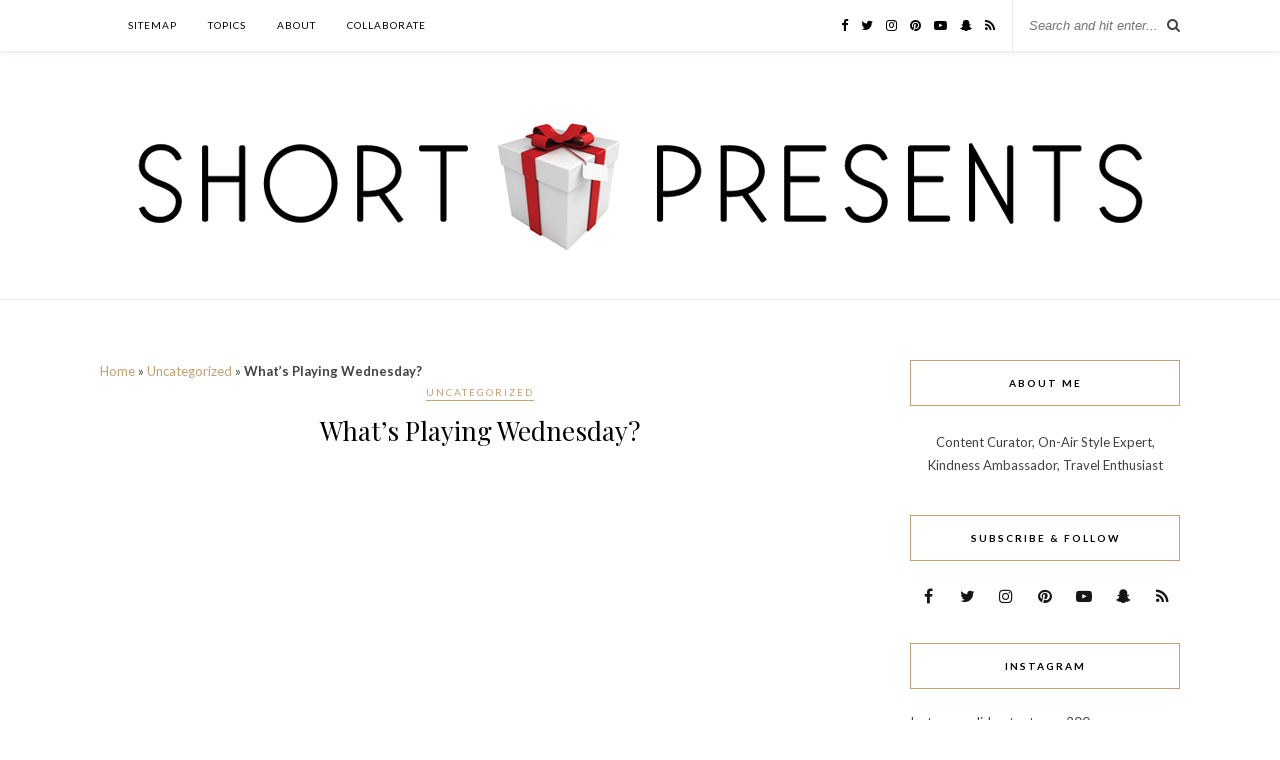

--- FILE ---
content_type: text/html; charset=UTF-8
request_url: https://shortpresents.com/2012/12/whats-playing-wednesday-22.html/
body_size: 12634
content:
<!DOCTYPE html>
<html dir="ltr" lang="en" prefix="og: https://ogp.me/ns#">
<head>

	<meta charset="UTF-8">
	<meta http-equiv="X-UA-Compatible" content="IE=edge">
	<meta name="viewport" content="width=device-width, initial-scale=1">

	

	<link rel="profile" href="https://gmpg.org/xfn/11" />
	
		
	<link rel="alternate" type="application/rss+xml" title="SHORT PRESENTS RSS Feed" href="https://shortpresents.com/feed/" />
	<link rel="alternate" type="application/atom+xml" title="SHORT PRESENTS Atom Feed" href="https://shortpresents.com/feed/atom/" />
	<link rel="pingback" href="https://shortpresents.com/xmlrpc.php" />
	
	
		<!-- All in One SEO 4.7.8 - aioseo.com -->
		
	<meta name="description" content="This is everything I love about Winter and Christmas! Here&#039;s a great good feeling song by a local musician Joshua Smith to help you get into the holiday spirit! Happy Holidays Blog Readers! Sincerely, Short Presents" />
	<meta name="robots" content="max-image-preview:large" />
	<meta name="author" content="shortpresents"/>
	<link rel="canonical" href="https://shortpresents.com/2012/12/whats-playing-wednesday-22.html/" />
	<meta name="generator" content="All in One SEO (AIOSEO) 4.7.8" />
		<meta property="og:locale" content="en_US" />
		<meta property="og:site_name" content="SHORT PRESENTS -" />
		<meta property="og:type" content="article" />
		<meta property="og:title" content="What’s Playing Wednesday? - SHORT PRESENTS" />
		<meta property="og:description" content="This is everything I love about Winter and Christmas! Here&#039;s a great good feeling song by a local musician Joshua Smith to help you get into the holiday spirit! Happy Holidays Blog Readers! Sincerely, Short Presents" />
		<meta property="og:url" content="https://shortpresents.com/2012/12/whats-playing-wednesday-22.html/" />
		<meta property="article:published_time" content="2012-12-12T10:00:00+00:00" />
		<meta property="article:modified_time" content="2012-12-12T10:00:00+00:00" />
		<meta name="twitter:card" content="summary_large_image" />
		<meta name="twitter:title" content="What’s Playing Wednesday? - SHORT PRESENTS" />
		<meta name="twitter:description" content="This is everything I love about Winter and Christmas! Here&#039;s a great good feeling song by a local musician Joshua Smith to help you get into the holiday spirit! Happy Holidays Blog Readers! Sincerely, Short Presents" />
		<script type="application/ld+json" class="aioseo-schema">
			{"@context":"https:\/\/schema.org","@graph":[{"@type":"BlogPosting","@id":"https:\/\/shortpresents.com\/2012\/12\/whats-playing-wednesday-22.html\/#blogposting","name":"What\u2019s Playing Wednesday? - SHORT PRESENTS","headline":"What&#8217;s Playing Wednesday?","author":{"@id":"https:\/\/shortpresents.com\/author\/admin\/#author"},"publisher":{"@id":"https:\/\/shortpresents.com\/#organization"},"datePublished":"2012-12-12T10:00:00+00:00","dateModified":"2012-12-12T10:00:00+00:00","inLanguage":"en","mainEntityOfPage":{"@id":"https:\/\/shortpresents.com\/2012\/12\/whats-playing-wednesday-22.html\/#webpage"},"isPartOf":{"@id":"https:\/\/shortpresents.com\/2012\/12\/whats-playing-wednesday-22.html\/#webpage"},"articleSection":"Uncategorized, Buzz"},{"@type":"BreadcrumbList","@id":"https:\/\/shortpresents.com\/2012\/12\/whats-playing-wednesday-22.html\/#breadcrumblist","itemListElement":[{"@type":"ListItem","@id":"https:\/\/shortpresents.com\/#listItem","position":1,"name":"Home","item":"https:\/\/shortpresents.com\/","nextItem":{"@type":"ListItem","@id":"https:\/\/shortpresents.com\/2012\/#listItem","name":"2012"}},{"@type":"ListItem","@id":"https:\/\/shortpresents.com\/2012\/#listItem","position":2,"name":"2012","item":"https:\/\/shortpresents.com\/2012\/","nextItem":{"@type":"ListItem","@id":"https:\/\/shortpresents.com\/2012\/12\/#listItem","name":"December"},"previousItem":{"@type":"ListItem","@id":"https:\/\/shortpresents.com\/#listItem","name":"Home"}},{"@type":"ListItem","@id":"https:\/\/shortpresents.com\/2012\/12\/#listItem","position":3,"name":"December","previousItem":{"@type":"ListItem","@id":"https:\/\/shortpresents.com\/2012\/#listItem","name":"2012"}}]},{"@type":"Organization","@id":"https:\/\/shortpresents.com\/#organization","name":"SHORT PRESENTS","url":"https:\/\/shortpresents.com\/"},{"@type":"Person","@id":"https:\/\/shortpresents.com\/author\/admin\/#author","url":"https:\/\/shortpresents.com\/author\/admin\/","name":"shortpresents","image":{"@type":"ImageObject","@id":"https:\/\/shortpresents.com\/2012\/12\/whats-playing-wednesday-22.html\/#authorImage","url":"https:\/\/secure.gravatar.com\/avatar\/57c7b533844350f04604c18d956a806c?s=96&d=mm&r=g","width":96,"height":96,"caption":"shortpresents"}},{"@type":"WebPage","@id":"https:\/\/shortpresents.com\/2012\/12\/whats-playing-wednesday-22.html\/#webpage","url":"https:\/\/shortpresents.com\/2012\/12\/whats-playing-wednesday-22.html\/","name":"What\u2019s Playing Wednesday? - SHORT PRESENTS","description":"This is everything I love about Winter and Christmas! Here's a great good feeling song by a local musician Joshua Smith to help you get into the holiday spirit! Happy Holidays Blog Readers! Sincerely, Short Presents","inLanguage":"en","isPartOf":{"@id":"https:\/\/shortpresents.com\/#website"},"breadcrumb":{"@id":"https:\/\/shortpresents.com\/2012\/12\/whats-playing-wednesday-22.html\/#breadcrumblist"},"author":{"@id":"https:\/\/shortpresents.com\/author\/admin\/#author"},"creator":{"@id":"https:\/\/shortpresents.com\/author\/admin\/#author"},"datePublished":"2012-12-12T10:00:00+00:00","dateModified":"2012-12-12T10:00:00+00:00"},{"@type":"WebSite","@id":"https:\/\/shortpresents.com\/#website","url":"https:\/\/shortpresents.com\/","name":"SHORT PRESENTS","inLanguage":"en","publisher":{"@id":"https:\/\/shortpresents.com\/#organization"}}]}
		</script>
		<!-- All in One SEO -->


	<!-- This site is optimized with the Yoast SEO plugin v21.4 - https://yoast.com/wordpress/plugins/seo/ -->
	
	<link rel="canonical" href="https://shortpresents.com/2012/12/whats-playing-wednesday-22.html/" />
	<meta property="og:locale" content="en_US" />
	<meta property="og:type" content="article" />
	<meta property="og:title" content="What&#039;s Playing Wednesday? | SHORT PRESENTS" />
	<meta property="og:description" content="This is everything I love about Winter and Christmas! Here&#8217;s a great good feeling song by a local musician Joshua Smith to help you get into the holiday spirit! Happy Holidays Blog Readers! Sincerely, Short Presents" />
	<meta property="og:url" content="https://shortpresents.com/2012/12/whats-playing-wednesday-22.html/" />
	<meta property="og:site_name" content="SHORT PRESENTS" />
	<meta property="article:publisher" content="https://www.facebook.com/shortpresents" />
	<meta property="article:published_time" content="2012-12-12T10:00:00+00:00" />
	<meta property="og:image" content="https://shortpresents.com/wp-content/uploads/2016/08/banner2.png" />
	<meta property="og:image:width" content="1024" />
	<meta property="og:image:height" content="136" />
	<meta property="og:image:type" content="image/png" />
	<meta name="author" content="shortpresents" />
	<meta name="twitter:card" content="summary_large_image" />
	<meta name="twitter:creator" content="@shortpresents" />
	<meta name="twitter:site" content="@shortpresents" />
	<meta name="twitter:label1" content="Written by" />
	<meta name="twitter:data1" content="shortpresents" />
	<script type="application/ld+json" class="yoast-schema-graph">{"@context":"https://schema.org","@graph":[{"@type":"Article","@id":"https://shortpresents.com/2012/12/whats-playing-wednesday-22.html/#article","isPartOf":{"@id":"https://shortpresents.com/2012/12/whats-playing-wednesday-22.html/"},"author":{"name":"shortpresents","@id":"https://shortpresents.com/#/schema/person/de87a4dadfca64d804df0fcfd42472c9"},"headline":"What&#8217;s Playing Wednesday?","datePublished":"2012-12-12T10:00:00+00:00","dateModified":"2012-12-12T10:00:00+00:00","mainEntityOfPage":{"@id":"https://shortpresents.com/2012/12/whats-playing-wednesday-22.html/"},"wordCount":39,"commentCount":0,"publisher":{"@id":"https://shortpresents.com/#organization"},"keywords":["Buzz"],"inLanguage":"en","potentialAction":[{"@type":"CommentAction","name":"Comment","target":["https://shortpresents.com/2012/12/whats-playing-wednesday-22.html/#respond"]}]},{"@type":"WebPage","@id":"https://shortpresents.com/2012/12/whats-playing-wednesday-22.html/","url":"https://shortpresents.com/2012/12/whats-playing-wednesday-22.html/","name":"What's Playing Wednesday? | SHORT PRESENTS","isPartOf":{"@id":"https://shortpresents.com/#website"},"datePublished":"2012-12-12T10:00:00+00:00","dateModified":"2012-12-12T10:00:00+00:00","breadcrumb":{"@id":"https://shortpresents.com/2012/12/whats-playing-wednesday-22.html/#breadcrumb"},"inLanguage":"en","potentialAction":[{"@type":"ReadAction","target":["https://shortpresents.com/2012/12/whats-playing-wednesday-22.html/"]}]},{"@type":"BreadcrumbList","@id":"https://shortpresents.com/2012/12/whats-playing-wednesday-22.html/#breadcrumb","itemListElement":[{"@type":"ListItem","position":1,"name":"Home","item":"https://shortpresents.com/"},{"@type":"ListItem","position":2,"name":"Uncategorized","item":"https://shortpresents.com/uncategorized/"},{"@type":"ListItem","position":3,"name":"What&#8217;s Playing Wednesday?"}]},{"@type":"WebSite","@id":"https://shortpresents.com/#website","url":"https://shortpresents.com/","name":"SHORT PRESENTS","description":"","publisher":{"@id":"https://shortpresents.com/#organization"},"potentialAction":[{"@type":"SearchAction","target":{"@type":"EntryPoint","urlTemplate":"https://shortpresents.com/?s={search_term_string}"},"query-input":"required name=search_term_string"}],"inLanguage":"en"},{"@type":"Organization","@id":"https://shortpresents.com/#organization","name":"Short Presents","url":"https://shortpresents.com/","logo":{"@type":"ImageObject","inLanguage":"en","@id":"https://shortpresents.com/#/schema/logo/image/","url":"https://shortpresents.com/wp-content/uploads/2016/08/banner2-1.png","contentUrl":"https://shortpresents.com/wp-content/uploads/2016/08/banner2-1.png","width":1175,"height":156,"caption":"Short Presents"},"image":{"@id":"https://shortpresents.com/#/schema/logo/image/"},"sameAs":["https://www.facebook.com/shortpresents","https://twitter.com/shortpresents","https://www.instagram.com/shortpresents/","https://www.pinterest.ca/shortpresents/","https://www.youtube.com/channel/UCewIEH9yFK_li-5J_Ev3Gyw"]},{"@type":"Person","@id":"https://shortpresents.com/#/schema/person/de87a4dadfca64d804df0fcfd42472c9","name":"shortpresents","image":{"@type":"ImageObject","inLanguage":"en","@id":"https://shortpresents.com/#/schema/person/image/","url":"https://secure.gravatar.com/avatar/57c7b533844350f04604c18d956a806c?s=96&d=mm&r=g","contentUrl":"https://secure.gravatar.com/avatar/57c7b533844350f04604c18d956a806c?s=96&d=mm&r=g","caption":"shortpresents"},"sameAs":["http://shortpresents.com","@shortpresents"]}]}</script>
	<!-- / Yoast SEO plugin. -->


<link rel='dns-prefetch' href='//cdn.jsdelivr.net' />
<link rel='dns-prefetch' href='//fonts.googleapis.com' />
<link rel="alternate" type="application/rss+xml" title="SHORT PRESENTS &raquo; Feed" href="https://shortpresents.com/feed/" />
<link rel="alternate" type="application/rss+xml" title="SHORT PRESENTS &raquo; Comments Feed" href="https://shortpresents.com/comments/feed/" />
<link rel="alternate" type="application/rss+xml" title="SHORT PRESENTS &raquo; What&#8217;s Playing Wednesday? Comments Feed" href="https://shortpresents.com/2012/12/whats-playing-wednesday-22.html/feed/" />
		<!-- This site uses the Google Analytics by MonsterInsights plugin v9.2.4 - Using Analytics tracking - https://www.monsterinsights.com/ -->
							<script src="//www.googletagmanager.com/gtag/js?id=G-EZY8FLRC47"  data-cfasync="false" data-wpfc-render="false" type="text/javascript" async></script>
			<script data-cfasync="false" data-wpfc-render="false" type="text/javascript">
				var mi_version = '9.2.4';
				var mi_track_user = true;
				var mi_no_track_reason = '';
								var MonsterInsightsDefaultLocations = {"page_location":"https:\/\/shortpresents.com\/2012\/12\/whats-playing-wednesday-22.html\/"};
				if ( typeof MonsterInsightsPrivacyGuardFilter === 'function' ) {
					var MonsterInsightsLocations = (typeof MonsterInsightsExcludeQuery === 'object') ? MonsterInsightsPrivacyGuardFilter( MonsterInsightsExcludeQuery ) : MonsterInsightsPrivacyGuardFilter( MonsterInsightsDefaultLocations );
				} else {
					var MonsterInsightsLocations = (typeof MonsterInsightsExcludeQuery === 'object') ? MonsterInsightsExcludeQuery : MonsterInsightsDefaultLocations;
				}

								var disableStrs = [
										'ga-disable-G-EZY8FLRC47',
									];

				/* Function to detect opted out users */
				function __gtagTrackerIsOptedOut() {
					for (var index = 0; index < disableStrs.length; index++) {
						if (document.cookie.indexOf(disableStrs[index] + '=true') > -1) {
							return true;
						}
					}

					return false;
				}

				/* Disable tracking if the opt-out cookie exists. */
				if (__gtagTrackerIsOptedOut()) {
					for (var index = 0; index < disableStrs.length; index++) {
						window[disableStrs[index]] = true;
					}
				}

				/* Opt-out function */
				function __gtagTrackerOptout() {
					for (var index = 0; index < disableStrs.length; index++) {
						document.cookie = disableStrs[index] + '=true; expires=Thu, 31 Dec 2099 23:59:59 UTC; path=/';
						window[disableStrs[index]] = true;
					}
				}

				if ('undefined' === typeof gaOptout) {
					function gaOptout() {
						__gtagTrackerOptout();
					}
				}
								window.dataLayer = window.dataLayer || [];

				window.MonsterInsightsDualTracker = {
					helpers: {},
					trackers: {},
				};
				if (mi_track_user) {
					function __gtagDataLayer() {
						dataLayer.push(arguments);
					}

					function __gtagTracker(type, name, parameters) {
						if (!parameters) {
							parameters = {};
						}

						if (parameters.send_to) {
							__gtagDataLayer.apply(null, arguments);
							return;
						}

						if (type === 'event') {
														parameters.send_to = monsterinsights_frontend.v4_id;
							var hookName = name;
							if (typeof parameters['event_category'] !== 'undefined') {
								hookName = parameters['event_category'] + ':' + name;
							}

							if (typeof MonsterInsightsDualTracker.trackers[hookName] !== 'undefined') {
								MonsterInsightsDualTracker.trackers[hookName](parameters);
							} else {
								__gtagDataLayer('event', name, parameters);
							}
							
						} else {
							__gtagDataLayer.apply(null, arguments);
						}
					}

					__gtagTracker('js', new Date());
					__gtagTracker('set', {
						'developer_id.dZGIzZG': true,
											});
					if ( MonsterInsightsLocations.page_location ) {
						__gtagTracker('set', MonsterInsightsLocations);
					}
										__gtagTracker('config', 'G-EZY8FLRC47', {"forceSSL":"true"} );
															window.gtag = __gtagTracker;										(function () {
						/* https://developers.google.com/analytics/devguides/collection/analyticsjs/ */
						/* ga and __gaTracker compatibility shim. */
						var noopfn = function () {
							return null;
						};
						var newtracker = function () {
							return new Tracker();
						};
						var Tracker = function () {
							return null;
						};
						var p = Tracker.prototype;
						p.get = noopfn;
						p.set = noopfn;
						p.send = function () {
							var args = Array.prototype.slice.call(arguments);
							args.unshift('send');
							__gaTracker.apply(null, args);
						};
						var __gaTracker = function () {
							var len = arguments.length;
							if (len === 0) {
								return;
							}
							var f = arguments[len - 1];
							if (typeof f !== 'object' || f === null || typeof f.hitCallback !== 'function') {
								if ('send' === arguments[0]) {
									var hitConverted, hitObject = false, action;
									if ('event' === arguments[1]) {
										if ('undefined' !== typeof arguments[3]) {
											hitObject = {
												'eventAction': arguments[3],
												'eventCategory': arguments[2],
												'eventLabel': arguments[4],
												'value': arguments[5] ? arguments[5] : 1,
											}
										}
									}
									if ('pageview' === arguments[1]) {
										if ('undefined' !== typeof arguments[2]) {
											hitObject = {
												'eventAction': 'page_view',
												'page_path': arguments[2],
											}
										}
									}
									if (typeof arguments[2] === 'object') {
										hitObject = arguments[2];
									}
									if (typeof arguments[5] === 'object') {
										Object.assign(hitObject, arguments[5]);
									}
									if ('undefined' !== typeof arguments[1].hitType) {
										hitObject = arguments[1];
										if ('pageview' === hitObject.hitType) {
											hitObject.eventAction = 'page_view';
										}
									}
									if (hitObject) {
										action = 'timing' === arguments[1].hitType ? 'timing_complete' : hitObject.eventAction;
										hitConverted = mapArgs(hitObject);
										__gtagTracker('event', action, hitConverted);
									}
								}
								return;
							}

							function mapArgs(args) {
								var arg, hit = {};
								var gaMap = {
									'eventCategory': 'event_category',
									'eventAction': 'event_action',
									'eventLabel': 'event_label',
									'eventValue': 'event_value',
									'nonInteraction': 'non_interaction',
									'timingCategory': 'event_category',
									'timingVar': 'name',
									'timingValue': 'value',
									'timingLabel': 'event_label',
									'page': 'page_path',
									'location': 'page_location',
									'title': 'page_title',
									'referrer' : 'page_referrer',
								};
								for (arg in args) {
																		if (!(!args.hasOwnProperty(arg) || !gaMap.hasOwnProperty(arg))) {
										hit[gaMap[arg]] = args[arg];
									} else {
										hit[arg] = args[arg];
									}
								}
								return hit;
							}

							try {
								f.hitCallback();
							} catch (ex) {
							}
						};
						__gaTracker.create = newtracker;
						__gaTracker.getByName = newtracker;
						__gaTracker.getAll = function () {
							return [];
						};
						__gaTracker.remove = noopfn;
						__gaTracker.loaded = true;
						window['__gaTracker'] = __gaTracker;
					})();
									} else {
										console.log("");
					(function () {
						function __gtagTracker() {
							return null;
						}

						window['__gtagTracker'] = __gtagTracker;
						window['gtag'] = __gtagTracker;
					})();
									}
			</script>
				<!-- / Google Analytics by MonsterInsights -->
		<script type="text/javascript">
window._wpemojiSettings = {"baseUrl":"https:\/\/s.w.org\/images\/core\/emoji\/14.0.0\/72x72\/","ext":".png","svgUrl":"https:\/\/s.w.org\/images\/core\/emoji\/14.0.0\/svg\/","svgExt":".svg","source":{"concatemoji":"https:\/\/shortpresents.com\/wp-includes\/js\/wp-emoji-release.min.js?ver=6.3.7"}};
/*! This file is auto-generated */
!function(i,n){var o,s,e;function c(e){try{var t={supportTests:e,timestamp:(new Date).valueOf()};sessionStorage.setItem(o,JSON.stringify(t))}catch(e){}}function p(e,t,n){e.clearRect(0,0,e.canvas.width,e.canvas.height),e.fillText(t,0,0);var t=new Uint32Array(e.getImageData(0,0,e.canvas.width,e.canvas.height).data),r=(e.clearRect(0,0,e.canvas.width,e.canvas.height),e.fillText(n,0,0),new Uint32Array(e.getImageData(0,0,e.canvas.width,e.canvas.height).data));return t.every(function(e,t){return e===r[t]})}function u(e,t,n){switch(t){case"flag":return n(e,"\ud83c\udff3\ufe0f\u200d\u26a7\ufe0f","\ud83c\udff3\ufe0f\u200b\u26a7\ufe0f")?!1:!n(e,"\ud83c\uddfa\ud83c\uddf3","\ud83c\uddfa\u200b\ud83c\uddf3")&&!n(e,"\ud83c\udff4\udb40\udc67\udb40\udc62\udb40\udc65\udb40\udc6e\udb40\udc67\udb40\udc7f","\ud83c\udff4\u200b\udb40\udc67\u200b\udb40\udc62\u200b\udb40\udc65\u200b\udb40\udc6e\u200b\udb40\udc67\u200b\udb40\udc7f");case"emoji":return!n(e,"\ud83e\udef1\ud83c\udffb\u200d\ud83e\udef2\ud83c\udfff","\ud83e\udef1\ud83c\udffb\u200b\ud83e\udef2\ud83c\udfff")}return!1}function f(e,t,n){var r="undefined"!=typeof WorkerGlobalScope&&self instanceof WorkerGlobalScope?new OffscreenCanvas(300,150):i.createElement("canvas"),a=r.getContext("2d",{willReadFrequently:!0}),o=(a.textBaseline="top",a.font="600 32px Arial",{});return e.forEach(function(e){o[e]=t(a,e,n)}),o}function t(e){var t=i.createElement("script");t.src=e,t.defer=!0,i.head.appendChild(t)}"undefined"!=typeof Promise&&(o="wpEmojiSettingsSupports",s=["flag","emoji"],n.supports={everything:!0,everythingExceptFlag:!0},e=new Promise(function(e){i.addEventListener("DOMContentLoaded",e,{once:!0})}),new Promise(function(t){var n=function(){try{var e=JSON.parse(sessionStorage.getItem(o));if("object"==typeof e&&"number"==typeof e.timestamp&&(new Date).valueOf()<e.timestamp+604800&&"object"==typeof e.supportTests)return e.supportTests}catch(e){}return null}();if(!n){if("undefined"!=typeof Worker&&"undefined"!=typeof OffscreenCanvas&&"undefined"!=typeof URL&&URL.createObjectURL&&"undefined"!=typeof Blob)try{var e="postMessage("+f.toString()+"("+[JSON.stringify(s),u.toString(),p.toString()].join(",")+"));",r=new Blob([e],{type:"text/javascript"}),a=new Worker(URL.createObjectURL(r),{name:"wpTestEmojiSupports"});return void(a.onmessage=function(e){c(n=e.data),a.terminate(),t(n)})}catch(e){}c(n=f(s,u,p))}t(n)}).then(function(e){for(var t in e)n.supports[t]=e[t],n.supports.everything=n.supports.everything&&n.supports[t],"flag"!==t&&(n.supports.everythingExceptFlag=n.supports.everythingExceptFlag&&n.supports[t]);n.supports.everythingExceptFlag=n.supports.everythingExceptFlag&&!n.supports.flag,n.DOMReady=!1,n.readyCallback=function(){n.DOMReady=!0}}).then(function(){return e}).then(function(){var e;n.supports.everything||(n.readyCallback(),(e=n.source||{}).concatemoji?t(e.concatemoji):e.wpemoji&&e.twemoji&&(t(e.twemoji),t(e.wpemoji)))}))}((window,document),window._wpemojiSettings);
</script>
<style type="text/css">
img.wp-smiley,
img.emoji {
	display: inline !important;
	border: none !important;
	box-shadow: none !important;
	height: 1em !important;
	width: 1em !important;
	margin: 0 0.07em !important;
	vertical-align: -0.1em !important;
	background: none !important;
	padding: 0 !important;
}
</style>
	<link rel='stylesheet' id='pibfi_pinterest_style-css' href='https://shortpresents.com/wp-content/plugins/pinterest-pin-it-button-for-images/ppibfi_pinterest.css?ver=6.3.7' type='text/css' media='all' />
<link rel='stylesheet' id='wp-block-library-css' href='https://shortpresents.com/wp-includes/css/dist/block-library/style.min.css?ver=6.3.7' type='text/css' media='all' />
<link rel='stylesheet' id='font-awesome-css' href='https://shortpresents.com/wp-content/plugins/contact-widgets/assets/css/font-awesome.min.css?ver=4.7.0' type='text/css' media='all' />
<style id='classic-theme-styles-inline-css' type='text/css'>
/*! This file is auto-generated */
.wp-block-button__link{color:#fff;background-color:#32373c;border-radius:9999px;box-shadow:none;text-decoration:none;padding:calc(.667em + 2px) calc(1.333em + 2px);font-size:1.125em}.wp-block-file__button{background:#32373c;color:#fff;text-decoration:none}
</style>
<link rel='stylesheet' id='content-cards-css' href='https://shortpresents.com/wp-content/plugins/content-cards/skins/default/content-cards.css?ver=6.3.7' type='text/css' media='all' />
<link rel='stylesheet' id='sp_style-css' href='https://shortpresents.com/wp-content/themes/rosemary/style.css?ver=6.3.7' type='text/css' media='all' />
<link rel='stylesheet' id='slicknav-css-css' href='https://shortpresents.com/wp-content/themes/rosemary/css/slicknav.css?ver=6.3.7' type='text/css' media='all' />
<link rel='stylesheet' id='bxslider-css-css' href='https://shortpresents.com/wp-content/themes/rosemary/css/jquery.bxslider.css?ver=6.3.7' type='text/css' media='all' />
<link rel='stylesheet' id='responsive-css' href='https://shortpresents.com/wp-content/themes/rosemary/css/responsive.css?ver=6.3.7' type='text/css' media='all' />
<link rel='stylesheet' id='default_body_font-css' href='https://fonts.googleapis.com/css?family=Lato%3A400%2C700%2C400italic%2C700italic&#038;subset=latin%2Clatin-ext&#038;ver=6.3.7' type='text/css' media='all' />
<link rel='stylesheet' id='default_heading_font-css' href='https://fonts.googleapis.com/css?family=Playfair+Display%3A400%2C700%2C400italic%2C700italic&#038;subset=latin%2Clatin-ext&#038;ver=6.3.7' type='text/css' media='all' />
<script type='text/javascript' src='https://shortpresents.com/wp-includes/js/jquery/jquery.min.js?ver=3.7.0' id='jquery-core-js'></script>
<script type='text/javascript' src='https://shortpresents.com/wp-includes/js/jquery/jquery-migrate.min.js?ver=3.4.1' id='jquery-migrate-js'></script>
<script type='text/javascript' src='https://shortpresents.com/wp-content/plugins/pinterest-pin-it-button-for-images/ppibfi_pinterest.js?ver=6.3.7' id='pibfi_pinterest-js'></script>
<script type='text/javascript' src='https://shortpresents.com/wp-content/plugins/google-analytics-for-wordpress/assets/js/frontend-gtag.min.js?ver=9.2.4' id='monsterinsights-frontend-script-js' async data-wp-strategy='async'></script>
<script data-cfasync="false" data-wpfc-render="false" type="text/javascript" id='monsterinsights-frontend-script-js-extra'>/* <![CDATA[ */
var monsterinsights_frontend = {"js_events_tracking":"true","download_extensions":"doc,pdf,ppt,zip,xls,docx,pptx,xlsx","inbound_paths":"[{\"path\":\"\\\/go\\\/\",\"label\":\"affiliate\"},{\"path\":\"\\\/recommend\\\/\",\"label\":\"affiliate\"}]","home_url":"https:\/\/shortpresents.com","hash_tracking":"false","v4_id":"G-EZY8FLRC47"};/* ]]> */
</script>
<link rel="https://api.w.org/" href="https://shortpresents.com/wp-json/" /><link rel="alternate" type="application/json" href="https://shortpresents.com/wp-json/wp/v2/posts/978" /><link rel="alternate" type="application/json+oembed" href="https://shortpresents.com/wp-json/oembed/1.0/embed?url=https%3A%2F%2Fshortpresents.com%2F2012%2F12%2Fwhats-playing-wednesday-22.html%2F" />
<link rel="alternate" type="text/xml+oembed" href="https://shortpresents.com/wp-json/oembed/1.0/embed?url=https%3A%2F%2Fshortpresents.com%2F2012%2F12%2Fwhats-playing-wednesday-22.html%2F&#038;format=xml" />
<script type="text/javascript">
(function(url){
	if(/(?:Chrome\/26\.0\.1410\.63 Safari\/537\.31|WordfenceTestMonBot)/.test(navigator.userAgent)){ return; }
	var addEvent = function(evt, handler) {
		if (window.addEventListener) {
			document.addEventListener(evt, handler, false);
		} else if (window.attachEvent) {
			document.attachEvent('on' + evt, handler);
		}
	};
	var removeEvent = function(evt, handler) {
		if (window.removeEventListener) {
			document.removeEventListener(evt, handler, false);
		} else if (window.detachEvent) {
			document.detachEvent('on' + evt, handler);
		}
	};
	var evts = 'contextmenu dblclick drag dragend dragenter dragleave dragover dragstart drop keydown keypress keyup mousedown mousemove mouseout mouseover mouseup mousewheel scroll'.split(' ');
	var logHuman = function() {
		if (window.wfLogHumanRan) { return; }
		window.wfLogHumanRan = true;
		var wfscr = document.createElement('script');
		wfscr.type = 'text/javascript';
		wfscr.async = true;
		wfscr.src = url + '&r=' + Math.random();
		(document.getElementsByTagName('head')[0]||document.getElementsByTagName('body')[0]).appendChild(wfscr);
		for (var i = 0; i < evts.length; i++) {
			removeEvent(evts[i], logHuman);
		}
	};
	for (var i = 0; i < evts.length; i++) {
		addEvent(evts[i], logHuman);
	}
})('//shortpresents.com/?wordfence_lh=1&hid=CF0E5B1C4671F65A5DBD162D1F0913DA');
</script>    <style type="text/css">
	
		#logo { padding:px 0 px; }
		
								#nav-wrapper .menu li.current-menu-item > a, #nav-wrapper .menu li.current_page_item > a, #nav-wrapper .menu li a:hover {  color:; }
		
		#nav-wrapper .menu .sub-menu, #nav-wrapper .menu .children { background: ; }
		#nav-wrapper ul.menu ul a, #nav-wrapper .menu ul ul a {  color:; }
		#nav-wrapper ul.menu ul a:hover, #nav-wrapper .menu ul ul a:hover { color: ; background:; }
		
		.slicknav_nav { background:; }
		.slicknav_nav a { color:; }
		.slicknav_menu .slicknav_icon-bar { background-color:; }
		
		#top-social a i { color:; }
		#top-social a:hover i { color:; }
		
		#top-search i { color:; }
		#top-search { border-color:; }
		
		.widget-title { background:; color:; border-color:; }
		
		a, .social-widget a:hover > i { color:; }
		.post-header .cat a, .post-entry blockquote { border-color:; }
		
		.feat-item .read-more, .more-button  { background:; color:; border-color:;}
		.feat-item .read-more:hover, .more-button:hover  { background:; color:; border-color:;}
		
				h1 { color: white}
				
    </style>
    	
</head>

<body class="post-template-default single single-post postid-978 single-format-standard">

	<div id="top-bar">
	
		<div class="container">
			
			<div id="nav-wrapper">
				<div class="menu"><ul>
<li class="page_item page-item-10181"><a href="https://shortpresents.com/sitemap/">Sitemap</a></li>
<li class="page_item page-item-1665 page_item_has_children"><a href="https://shortpresents.com/topics/">TOPICS</a>
<ul class='children'>
	<li class="page_item page-item-1667"><a href="https://shortpresents.com/topics/food/">FOOD</a></li>
	<li class="page_item page-item-1674"><a href="https://shortpresents.com/topics/fashion/">FASHION</a></li>
	<li class="page_item page-item-1677"><a href="https://shortpresents.com/topics/beauty/">BEAUTY</a></li>
	<li class="page_item page-item-1679"><a href="https://shortpresents.com/topics/travel/">TRAVEL</a></li>
</ul>
</li>
<li class="page_item page-item-1539"><a href="https://shortpresents.com/abou/">ABOUT</a></li>
<li class="page_item page-item-1541"><a href="https://shortpresents.com/sponsor/">COLLABORATE</a></li>
</ul></div>
			</div>
			
			<div class="menu-mobile"></div>
			
						<div id="top-search">
				<form role="search" method="get" id="searchform" action="https://shortpresents.com/">
		<input type="text" placeholder="Search and hit enter..." name="s" id="s" />
</form>				<i class="fa fa-search search-desktop"></i>
				<i class="fa fa-search search-toggle"></i>
			</div>
			
			<!-- Responsive Search -->
			<div class="show-search">
				<form role="search" method="get" id="searchform" action="https://shortpresents.com/">
		<input type="text" placeholder="Search and hit enter..." name="s" id="s" />
</form>			</div>
			<!-- -->
						
						<div id="top-social" >
				
				<a rel="nofollow" href="http://facebook.com/shortpresents" target="_blank"><i class="fa fa-facebook"></i></a>				<a rel="nofollow" href="http://twitter.com/shortpresents" target="_blank"><i class="fa fa-twitter"></i></a>				<a rel="nofollow" href="http://instagram.com/shortpresents" target="_blank"><i class="fa fa-instagram"></i></a>				<a rel="nofollow" href="http://pinterest.com/shortpresents" target="_blank"><i class="fa fa-pinterest"></i></a>																<a rel="nofollow" href="http://youtube.com/channel/UCewIEH9yFK_li-5J_Ev3Gyw" target="_blank"><i class="fa fa-youtube-play"></i></a>																				<a rel="nofollow" href="https://snapchat.com/add/short presents" target="_blank"><i class="fa fa-snapchat-ghost"></i></a>				<a href="http://shortpresents.com/?feed=rss" target="_blank"><i class="fa fa-rss"></i></a>				
			</div>
						
		</div>
	
	</div>
	
	<header id="header">
	
		<div class="container">
			
			<div id="logo">
				
									
											<h2><a href="https://shortpresents.com"><img src="https://shortpresents.com/wp-content/uploads/2016/08/banner2.png" alt="SHORT PRESENTS" /></a></h2>
										
								
			</div>
			
		</div>
		
	</header>	
	<div class="container">
		
		<div id="content">
		
			<div id="main" >
			<div><p id="breadcrumbs" class="breadcrumb"><span><span><a href="https://shortpresents.com/">Home</a></span> » <span><a href="https://shortpresents.com/uncategorized/">Uncategorized</a></span> » <span class="breadcrumb_last" aria-current="page"><strong>What&#8217;s Playing Wednesday?</strong></span></span></p></div>								
					<article id="post-978" class="post-978 post type-post status-publish format-standard hentry category-uncategorized tag-buzz">
	
	<div class="post-header">
		
				<span class="cat"><a href="https://shortpresents.com/uncategorized/" title="View all posts in Uncategorized" >Uncategorized</a></span>
				
					<h1>What&#8217;s Playing Wednesday?</h1>
				
				
	</div>
	
			
				
		
	<div class="post-entry">
		
				
			<p><iframe allowfullscreen="allowfullscreen" frameborder="0" height="360" src="https://www.youtube.com/embed/bTcF476XC7U" width="640"></iframe></p>
<p>
<a name='more'></a><span style="font-family: &quot;Trebuchet MS&quot;,sans-serif;">This is everything I love about Winter and Christmas! Here&#8217;s a great good feeling song by a local musician Joshua Smith to help you get into the holiday spirit!</span><br />
<br />
<span style="font-family: &quot;Trebuchet MS&quot;,sans-serif;"></span><br />
<span style="font-family: &quot;Trebuchet MS&quot;,sans-serif;">Happy Holidays Blog Readers! </span><br />
<span style="font-family: &quot;Trebuchet MS&quot;,sans-serif;">Sincerely,</span><br />
<span style="font-family: &quot;Trebuchet MS&quot;,sans-serif;"><i><span style="color: red;">Short Presents</span></i></span></p>
			
				
		
				
									<div class="post-tags">
				<a href="https://shortpresents.com/tag/buzz/" rel="tag">Buzz</a>			</div>
			
										
	</div>
	
		
	<div class="post-meta">
		
				
		<div class="meta-comments">
			<a href="https://shortpresents.com/2012/12/whats-playing-wednesday-22.html/#respond">0 Comments</a>		</div>
				
				<div class="meta-share">
			<span class="share-text">Share</span>
			<a target="_blank" href="https://www.facebook.com/sharer/sharer.php?u=https://shortpresents.com/2012/12/whats-playing-wednesday-22.html/"><i class="fa fa-facebook"></i></a>
			<a target="_blank" href="https://twitter.com/intent/tweet?text=Check%20out%20this%20article:%20What%E2%80%99s+Playing+Wednesday%3F&url=https://shortpresents.com/2012/12/whats-playing-wednesday-22.html/"><i class="fa fa-twitter"></i></a>
						<a data-pin-do="none" target="_blank" href="https://pinterest.com/pin/create/button/?url=https://shortpresents.com/2012/12/whats-playing-wednesday-22.html/&media=&description=What%E2%80%99s+Playing+Wednesday%3F"><i class="fa fa-pinterest"></i></a>
			<a target="_blank" href="https://plus.google.com/share?url=https://shortpresents.com/2012/12/whats-playing-wednesday-22.html/"><i class="fa fa-google-plus"></i></a>
		</div>
				
	</div>
		
				<div class="post-author">
		
	<div class="author-img">
		<img alt='' src='https://secure.gravatar.com/avatar/57c7b533844350f04604c18d956a806c?s=100&#038;d=mm&#038;r=g' srcset='https://secure.gravatar.com/avatar/57c7b533844350f04604c18d956a806c?s=200&#038;d=mm&#038;r=g 2x' class='avatar avatar-100 photo' height='100' width='100' loading='lazy' decoding='async'/>	</div>
	
	<div class="author-content">
		<h5><a href="https://shortpresents.com/author/admin/" title="Posts by shortpresents" rel="author">shortpresents</a></h5>
		<p></p>
						<a target="_blank" class="author-social" rel="nofollow" href="http://instagram.com/@shortpresents"><i class="fa fa-instagram"></i></a>						<a target="_blank" class="author-social" rel="nofollow" href="http://@shortpresents.tumblr.com/"><i class="fa fa-tumblr"></i></a>	</div>
	
</div>			
						<div class="post-related"><div class="post-box"><h4 class="post-box-title">You Might Also Like</h4></div>
						<div class="item-related">
					
										
					<h3><a href="https://shortpresents.com/2010/11/sungold-tomato-spinach-risotto.html/">Chives: Sungold Tomato &#038; Spinach Risotto</a></h3>
					<span class="date">November 27, 2010</span>
					
				</div>
						<div class="item-related">
					
										<a href="https://shortpresents.com/2013/10/zuppa-theatre-presents-uncle-oscars_6946.html/"><img width="520" height="400" src="https://shortpresents.com/wp-content/uploads/2013/10/2q9kpw7-520x400.jpg" class="attachment-misc-thumb size-misc-thumb wp-post-image" alt="" decoding="async" fetchpriority="high" /></a>
										
					<h3><a href="https://shortpresents.com/2013/10/zuppa-theatre-presents-uncle-oscars_6946.html/">Zuppa Theatre Presents: Uncle Oscar&#8217;s Experiment (a review)</a></h3>
					<span class="date">October 17, 2013</span>
					
				</div>
						<div class="item-related">
					
										
					<h3><a href="https://shortpresents.com/2012/04/tutu-obsessed-with-dance.html/">Tutu Obsessed with Dance</a></h3>
					<span class="date">April 13, 2012</span>
					
				</div>
		</div>			
	<div class="post-comments" id="comments">
	
	<div class="post-box"><h4 class="post-box-title">No Comments</h4></div><div class='comments'></div><div id='comments_pagination'></div>	<div id="respond" class="comment-respond">
		<h3 id="reply-title" class="comment-reply-title">Leave a Reply <small><a rel="nofollow" id="cancel-comment-reply-link" href="/2012/12/whats-playing-wednesday-22.html/#respond" style="display:none;">Cancel Reply</a></small></h3><form action="https://shortpresents.com/wp-comments-post.php" method="post" id="commentform" class="comment-form"><p class="comment-form-comment"><textarea id="comment" name="comment" cols="45" rows="8" aria-required="true"></textarea></p><p class="comment-form-author"><label for="author">Name <span class="required">*</span></label> <input id="author" name="author" type="text" value="" size="30" maxlength="245" autocomplete="name" required="required" /></p>
<p class="comment-form-email"><label for="email">Email <span class="required">*</span></label> <input id="email" name="email" type="text" value="" size="30" maxlength="100" autocomplete="email" required="required" /></p>
<p class="comment-form-url"><label for="url">Website</label> <input id="url" name="url" type="text" value="" size="30" maxlength="200" autocomplete="url" /></p>
<p class="comment-form-cookies-consent"><input id="wp-comment-cookies-consent" name="wp-comment-cookies-consent" type="checkbox" value="yes" /> <label for="wp-comment-cookies-consent">Save my name, email, and website in this browser for the next time I comment.</label></p>
<p class="form-submit"><input name="submit" type="submit" id="submit" class="submit" value="Post Comment" /> <input type='hidden' name='comment_post_ID' value='978' id='comment_post_ID' />
<input type='hidden' name='comment_parent' id='comment_parent' value='0' />
</p><p style="display: none;"><input type="hidden" id="akismet_comment_nonce" name="akismet_comment_nonce" value="dc9a7567c3" /></p><p style="display: none !important;" class="akismet-fields-container" data-prefix="ak_"><label>&#916;<textarea name="ak_hp_textarea" cols="45" rows="8" maxlength="100"></textarea></label><input type="hidden" id="ak_js_1" name="ak_js" value="225"/><script>document.getElementById( "ak_js_1" ).setAttribute( "value", ( new Date() ).getTime() );</script></p></form>	</div><!-- #respond -->
	<p class="akismet_comment_form_privacy_notice">This site uses Akismet to reduce spam. <a href="https://akismet.com/privacy/" target="_blank" rel="nofollow noopener">Learn how your comment data is processed</a>.</p>

</div> <!-- end comments div -->
	
</article>						
								
								
			</div>

<aside id="sidebar">
	
	<div id="solopine_about_widget-2" class="widget solopine_about_widget"><h4 class="widget-title">About Me</h4>			
			<div class="about-widget">
			
						
						<p>Content Curator, On-Air Style Expert, Kindness Ambassador, Travel Enthusiast</p>
				
			
			</div>
			
		</div><div id="solopine_social_widget-2" class="widget solopine_social_widget"><h4 class="widget-title">Subscribe &#038; Follow</h4>		
			<div class="social-widget">
				<a rel="nofollow" href="http://facebook.com/shortpresents" target="_blank"><i class="fa fa-facebook"></i></a>				<a rel="nofollow" href="http://twitter.com/shortpresents" target="_blank"><i class="fa fa-twitter"></i></a>				<a rel="nofollow" href="http://instagram.com/shortpresents" target="_blank"><i class="fa fa-instagram"></i></a>				<a rel="nofollow" href="http://pinterest.com/shortpresents" target="_blank"><i class="fa fa-pinterest"></i></a>																<a rel="nofollow" href="http://youtube.com/channel/UCewIEH9yFK_li-5J_Ev3Gyw" target="_blank"><i class="fa fa-youtube-play"></i></a>																				<a rel="nofollow" href="https://snapchat.com/add/short presents" target="_blank"><i class="fa fa-snapchat-ghost"></i></a>				<a href="http://shortpresents.com/?feed=rss" target="_blank"><i class="fa fa-rss"></i></a>			</div>
			
			
		</div><div id="null-instagram-feed-2" class="widget null-instagram-feed"><h4 class="widget-title">Instagram</h4>Instagram did not return a 200.</div><div id="media_video-2" class="widget widget_media_video"><h4 class="widget-title">LATEST VLOG</h4><div style="width:100%;" class="wp-video"><!--[if lt IE 9]><script>document.createElement('video');</script><![endif]-->
<video class="wp-video-shortcode" id="video-978-1" preload="metadata" controls="controls"><source type="video/youtube" src="https://www.youtube.com/watch?v=FcyOVQHeEzE&#038;t=32s&#038;_=1" /><a rel="nofollow" href="https://www.youtube.com/watch?v=FcyOVQHeEzE&#038;t=32s">https://www.youtube.com/watch?v=FcyOVQHeEzE&#038;t=32s</a></video></div></div>	
</aside>	
		<!-- END CONTENT -->
		</div>
		
	<!-- END CONTAINER -->
	</div>
	
	<div id="instagram-footer">
		
				
	</div>
	
	<div id="footer">
		
		<div class="container">
			
			<p class="copyright left">© 2025 SHORT PRESENTS</p>
			<p class="copyright right">ShortPresents.com</p>
			
		</div>
		
	</div>
	
	<link rel='stylesheet' id='mediaelement-css' href='https://shortpresents.com/wp-includes/js/mediaelement/mediaelementplayer-legacy.min.css?ver=4.2.17' type='text/css' media='all' />
<link rel='stylesheet' id='wp-mediaelement-css' href='https://shortpresents.com/wp-includes/js/mediaelement/wp-mediaelement.min.css?ver=6.3.7' type='text/css' media='all' />
<style id='global-styles-inline-css' type='text/css'>
body{--wp--preset--color--black: #000000;--wp--preset--color--cyan-bluish-gray: #abb8c3;--wp--preset--color--white: #ffffff;--wp--preset--color--pale-pink: #f78da7;--wp--preset--color--vivid-red: #cf2e2e;--wp--preset--color--luminous-vivid-orange: #ff6900;--wp--preset--color--luminous-vivid-amber: #fcb900;--wp--preset--color--light-green-cyan: #7bdcb5;--wp--preset--color--vivid-green-cyan: #00d084;--wp--preset--color--pale-cyan-blue: #8ed1fc;--wp--preset--color--vivid-cyan-blue: #0693e3;--wp--preset--color--vivid-purple: #9b51e0;--wp--preset--gradient--vivid-cyan-blue-to-vivid-purple: linear-gradient(135deg,rgba(6,147,227,1) 0%,rgb(155,81,224) 100%);--wp--preset--gradient--light-green-cyan-to-vivid-green-cyan: linear-gradient(135deg,rgb(122,220,180) 0%,rgb(0,208,130) 100%);--wp--preset--gradient--luminous-vivid-amber-to-luminous-vivid-orange: linear-gradient(135deg,rgba(252,185,0,1) 0%,rgba(255,105,0,1) 100%);--wp--preset--gradient--luminous-vivid-orange-to-vivid-red: linear-gradient(135deg,rgba(255,105,0,1) 0%,rgb(207,46,46) 100%);--wp--preset--gradient--very-light-gray-to-cyan-bluish-gray: linear-gradient(135deg,rgb(238,238,238) 0%,rgb(169,184,195) 100%);--wp--preset--gradient--cool-to-warm-spectrum: linear-gradient(135deg,rgb(74,234,220) 0%,rgb(151,120,209) 20%,rgb(207,42,186) 40%,rgb(238,44,130) 60%,rgb(251,105,98) 80%,rgb(254,248,76) 100%);--wp--preset--gradient--blush-light-purple: linear-gradient(135deg,rgb(255,206,236) 0%,rgb(152,150,240) 100%);--wp--preset--gradient--blush-bordeaux: linear-gradient(135deg,rgb(254,205,165) 0%,rgb(254,45,45) 50%,rgb(107,0,62) 100%);--wp--preset--gradient--luminous-dusk: linear-gradient(135deg,rgb(255,203,112) 0%,rgb(199,81,192) 50%,rgb(65,88,208) 100%);--wp--preset--gradient--pale-ocean: linear-gradient(135deg,rgb(255,245,203) 0%,rgb(182,227,212) 50%,rgb(51,167,181) 100%);--wp--preset--gradient--electric-grass: linear-gradient(135deg,rgb(202,248,128) 0%,rgb(113,206,126) 100%);--wp--preset--gradient--midnight: linear-gradient(135deg,rgb(2,3,129) 0%,rgb(40,116,252) 100%);--wp--preset--font-size--small: 13px;--wp--preset--font-size--medium: 20px;--wp--preset--font-size--large: 36px;--wp--preset--font-size--x-large: 42px;--wp--preset--spacing--20: 0.44rem;--wp--preset--spacing--30: 0.67rem;--wp--preset--spacing--40: 1rem;--wp--preset--spacing--50: 1.5rem;--wp--preset--spacing--60: 2.25rem;--wp--preset--spacing--70: 3.38rem;--wp--preset--spacing--80: 5.06rem;--wp--preset--shadow--natural: 6px 6px 9px rgba(0, 0, 0, 0.2);--wp--preset--shadow--deep: 12px 12px 50px rgba(0, 0, 0, 0.4);--wp--preset--shadow--sharp: 6px 6px 0px rgba(0, 0, 0, 0.2);--wp--preset--shadow--outlined: 6px 6px 0px -3px rgba(255, 255, 255, 1), 6px 6px rgba(0, 0, 0, 1);--wp--preset--shadow--crisp: 6px 6px 0px rgba(0, 0, 0, 1);}:where(.is-layout-flex){gap: 0.5em;}:where(.is-layout-grid){gap: 0.5em;}body .is-layout-flow > .alignleft{float: left;margin-inline-start: 0;margin-inline-end: 2em;}body .is-layout-flow > .alignright{float: right;margin-inline-start: 2em;margin-inline-end: 0;}body .is-layout-flow > .aligncenter{margin-left: auto !important;margin-right: auto !important;}body .is-layout-constrained > .alignleft{float: left;margin-inline-start: 0;margin-inline-end: 2em;}body .is-layout-constrained > .alignright{float: right;margin-inline-start: 2em;margin-inline-end: 0;}body .is-layout-constrained > .aligncenter{margin-left: auto !important;margin-right: auto !important;}body .is-layout-constrained > :where(:not(.alignleft):not(.alignright):not(.alignfull)){max-width: var(--wp--style--global--content-size);margin-left: auto !important;margin-right: auto !important;}body .is-layout-constrained > .alignwide{max-width: var(--wp--style--global--wide-size);}body .is-layout-flex{display: flex;}body .is-layout-flex{flex-wrap: wrap;align-items: center;}body .is-layout-flex > *{margin: 0;}body .is-layout-grid{display: grid;}body .is-layout-grid > *{margin: 0;}:where(.wp-block-columns.is-layout-flex){gap: 2em;}:where(.wp-block-columns.is-layout-grid){gap: 2em;}:where(.wp-block-post-template.is-layout-flex){gap: 1.25em;}:where(.wp-block-post-template.is-layout-grid){gap: 1.25em;}.has-black-color{color: var(--wp--preset--color--black) !important;}.has-cyan-bluish-gray-color{color: var(--wp--preset--color--cyan-bluish-gray) !important;}.has-white-color{color: var(--wp--preset--color--white) !important;}.has-pale-pink-color{color: var(--wp--preset--color--pale-pink) !important;}.has-vivid-red-color{color: var(--wp--preset--color--vivid-red) !important;}.has-luminous-vivid-orange-color{color: var(--wp--preset--color--luminous-vivid-orange) !important;}.has-luminous-vivid-amber-color{color: var(--wp--preset--color--luminous-vivid-amber) !important;}.has-light-green-cyan-color{color: var(--wp--preset--color--light-green-cyan) !important;}.has-vivid-green-cyan-color{color: var(--wp--preset--color--vivid-green-cyan) !important;}.has-pale-cyan-blue-color{color: var(--wp--preset--color--pale-cyan-blue) !important;}.has-vivid-cyan-blue-color{color: var(--wp--preset--color--vivid-cyan-blue) !important;}.has-vivid-purple-color{color: var(--wp--preset--color--vivid-purple) !important;}.has-black-background-color{background-color: var(--wp--preset--color--black) !important;}.has-cyan-bluish-gray-background-color{background-color: var(--wp--preset--color--cyan-bluish-gray) !important;}.has-white-background-color{background-color: var(--wp--preset--color--white) !important;}.has-pale-pink-background-color{background-color: var(--wp--preset--color--pale-pink) !important;}.has-vivid-red-background-color{background-color: var(--wp--preset--color--vivid-red) !important;}.has-luminous-vivid-orange-background-color{background-color: var(--wp--preset--color--luminous-vivid-orange) !important;}.has-luminous-vivid-amber-background-color{background-color: var(--wp--preset--color--luminous-vivid-amber) !important;}.has-light-green-cyan-background-color{background-color: var(--wp--preset--color--light-green-cyan) !important;}.has-vivid-green-cyan-background-color{background-color: var(--wp--preset--color--vivid-green-cyan) !important;}.has-pale-cyan-blue-background-color{background-color: var(--wp--preset--color--pale-cyan-blue) !important;}.has-vivid-cyan-blue-background-color{background-color: var(--wp--preset--color--vivid-cyan-blue) !important;}.has-vivid-purple-background-color{background-color: var(--wp--preset--color--vivid-purple) !important;}.has-black-border-color{border-color: var(--wp--preset--color--black) !important;}.has-cyan-bluish-gray-border-color{border-color: var(--wp--preset--color--cyan-bluish-gray) !important;}.has-white-border-color{border-color: var(--wp--preset--color--white) !important;}.has-pale-pink-border-color{border-color: var(--wp--preset--color--pale-pink) !important;}.has-vivid-red-border-color{border-color: var(--wp--preset--color--vivid-red) !important;}.has-luminous-vivid-orange-border-color{border-color: var(--wp--preset--color--luminous-vivid-orange) !important;}.has-luminous-vivid-amber-border-color{border-color: var(--wp--preset--color--luminous-vivid-amber) !important;}.has-light-green-cyan-border-color{border-color: var(--wp--preset--color--light-green-cyan) !important;}.has-vivid-green-cyan-border-color{border-color: var(--wp--preset--color--vivid-green-cyan) !important;}.has-pale-cyan-blue-border-color{border-color: var(--wp--preset--color--pale-cyan-blue) !important;}.has-vivid-cyan-blue-border-color{border-color: var(--wp--preset--color--vivid-cyan-blue) !important;}.has-vivid-purple-border-color{border-color: var(--wp--preset--color--vivid-purple) !important;}.has-vivid-cyan-blue-to-vivid-purple-gradient-background{background: var(--wp--preset--gradient--vivid-cyan-blue-to-vivid-purple) !important;}.has-light-green-cyan-to-vivid-green-cyan-gradient-background{background: var(--wp--preset--gradient--light-green-cyan-to-vivid-green-cyan) !important;}.has-luminous-vivid-amber-to-luminous-vivid-orange-gradient-background{background: var(--wp--preset--gradient--luminous-vivid-amber-to-luminous-vivid-orange) !important;}.has-luminous-vivid-orange-to-vivid-red-gradient-background{background: var(--wp--preset--gradient--luminous-vivid-orange-to-vivid-red) !important;}.has-very-light-gray-to-cyan-bluish-gray-gradient-background{background: var(--wp--preset--gradient--very-light-gray-to-cyan-bluish-gray) !important;}.has-cool-to-warm-spectrum-gradient-background{background: var(--wp--preset--gradient--cool-to-warm-spectrum) !important;}.has-blush-light-purple-gradient-background{background: var(--wp--preset--gradient--blush-light-purple) !important;}.has-blush-bordeaux-gradient-background{background: var(--wp--preset--gradient--blush-bordeaux) !important;}.has-luminous-dusk-gradient-background{background: var(--wp--preset--gradient--luminous-dusk) !important;}.has-pale-ocean-gradient-background{background: var(--wp--preset--gradient--pale-ocean) !important;}.has-electric-grass-gradient-background{background: var(--wp--preset--gradient--electric-grass) !important;}.has-midnight-gradient-background{background: var(--wp--preset--gradient--midnight) !important;}.has-small-font-size{font-size: var(--wp--preset--font-size--small) !important;}.has-medium-font-size{font-size: var(--wp--preset--font-size--medium) !important;}.has-large-font-size{font-size: var(--wp--preset--font-size--large) !important;}.has-x-large-font-size{font-size: var(--wp--preset--font-size--x-large) !important;}
</style>
<script type='text/javascript' src='https://shortpresents.com/wp-content/themes/rosemary/js/jquery.bxslider.min.js?ver=6.3.7' id='bxslider-js'></script>
<script type='text/javascript' src='https://shortpresents.com/wp-content/themes/rosemary/js/jquery.slicknav.min.js?ver=6.3.7' id='slicknav-js'></script>
<script type='text/javascript' src='https://shortpresents.com/wp-content/themes/rosemary/js/fitvids.js?ver=6.3.7' id='fitvids-js'></script>
<script type='text/javascript' src='https://shortpresents.com/wp-content/themes/rosemary/js/solopine.js?ver=6.3.7' id='sp_scripts-js'></script>
<script type='text/javascript' src='https://shortpresents.com/wp-includes/js/comment-reply.min.js?ver=6.3.7' id='comment-reply-js'></script>
<script type='text/javascript' id='wp_slimstat-js-extra'>
/* <![CDATA[ */
var SlimStatParams = {"ajaxurl":"https:\/\/shortpresents.com\/wp-admin\/admin-ajax.php","baseurl":"\/","dnt":"noslimstat,ab-item","ci":"YTo0OntzOjEyOiJjb250ZW50X3R5cGUiO3M6NDoicG9zdCI7czo4OiJjYXRlZ29yeSI7czo0OiIxLDE1IjtzOjEwOiJjb250ZW50X2lkIjtpOjk3ODtzOjY6ImF1dGhvciI7czoxMzoic2hvcnRwcmVzZW50cyI7fQ--.a04affb90043d03f2579206261b04b1b"};
/* ]]> */
</script>
<script defer type='text/javascript' src='https://cdn.jsdelivr.net/wp/wp-slimstat/tags/5.2.9/wp-slimstat.min.js' id='wp_slimstat-js'></script>
<script defer type='text/javascript' src='https://shortpresents.com/wp-content/plugins/akismet/_inc/akismet-frontend.js?ver=1737481448' id='akismet-frontend-js'></script>
<script id="mediaelement-core-js-before" type="text/javascript">
var mejsL10n = {"language":"en","strings":{"mejs.download-file":"Download File","mejs.install-flash":"You are using a browser that does not have Flash player enabled or installed. Please turn on your Flash player plugin or download the latest version from https:\/\/get.adobe.com\/flashplayer\/","mejs.fullscreen":"Fullscreen","mejs.play":"Play","mejs.pause":"Pause","mejs.time-slider":"Time Slider","mejs.time-help-text":"Use Left\/Right Arrow keys to advance one second, Up\/Down arrows to advance ten seconds.","mejs.live-broadcast":"Live Broadcast","mejs.volume-help-text":"Use Up\/Down Arrow keys to increase or decrease volume.","mejs.unmute":"Unmute","mejs.mute":"Mute","mejs.volume-slider":"Volume Slider","mejs.video-player":"Video Player","mejs.audio-player":"Audio Player","mejs.captions-subtitles":"Captions\/Subtitles","mejs.captions-chapters":"Chapters","mejs.none":"None","mejs.afrikaans":"Afrikaans","mejs.albanian":"Albanian","mejs.arabic":"Arabic","mejs.belarusian":"Belarusian","mejs.bulgarian":"Bulgarian","mejs.catalan":"Catalan","mejs.chinese":"Chinese","mejs.chinese-simplified":"Chinese (Simplified)","mejs.chinese-traditional":"Chinese (Traditional)","mejs.croatian":"Croatian","mejs.czech":"Czech","mejs.danish":"Danish","mejs.dutch":"Dutch","mejs.english":"English","mejs.estonian":"Estonian","mejs.filipino":"Filipino","mejs.finnish":"Finnish","mejs.french":"French","mejs.galician":"Galician","mejs.german":"German","mejs.greek":"Greek","mejs.haitian-creole":"Haitian Creole","mejs.hebrew":"Hebrew","mejs.hindi":"Hindi","mejs.hungarian":"Hungarian","mejs.icelandic":"Icelandic","mejs.indonesian":"Indonesian","mejs.irish":"Irish","mejs.italian":"Italian","mejs.japanese":"Japanese","mejs.korean":"Korean","mejs.latvian":"Latvian","mejs.lithuanian":"Lithuanian","mejs.macedonian":"Macedonian","mejs.malay":"Malay","mejs.maltese":"Maltese","mejs.norwegian":"Norwegian","mejs.persian":"Persian","mejs.polish":"Polish","mejs.portuguese":"Portuguese","mejs.romanian":"Romanian","mejs.russian":"Russian","mejs.serbian":"Serbian","mejs.slovak":"Slovak","mejs.slovenian":"Slovenian","mejs.spanish":"Spanish","mejs.swahili":"Swahili","mejs.swedish":"Swedish","mejs.tagalog":"Tagalog","mejs.thai":"Thai","mejs.turkish":"Turkish","mejs.ukrainian":"Ukrainian","mejs.vietnamese":"Vietnamese","mejs.welsh":"Welsh","mejs.yiddish":"Yiddish"}};
</script>
<script type='text/javascript' src='https://shortpresents.com/wp-includes/js/mediaelement/mediaelement-and-player.min.js?ver=4.2.17' id='mediaelement-core-js'></script>
<script type='text/javascript' src='https://shortpresents.com/wp-includes/js/mediaelement/mediaelement-migrate.min.js?ver=6.3.7' id='mediaelement-migrate-js'></script>
<script type='text/javascript' id='mediaelement-js-extra'>
/* <![CDATA[ */
var _wpmejsSettings = {"pluginPath":"\/wp-includes\/js\/mediaelement\/","classPrefix":"mejs-","stretching":"responsive","audioShortcodeLibrary":"mediaelement","videoShortcodeLibrary":"mediaelement"};
/* ]]> */
</script>
<script type='text/javascript' src='https://shortpresents.com/wp-includes/js/mediaelement/wp-mediaelement.min.js?ver=6.3.7' id='wp-mediaelement-js'></script>
<script type='text/javascript' src='https://shortpresents.com/wp-includes/js/mediaelement/renderers/vimeo.min.js?ver=4.2.17' id='mediaelement-vimeo-js'></script>
	
</body>

</html>

--- FILE ---
content_type: text/html; charset=UTF-8
request_url: https://shortpresents.com/wp-admin/admin-ajax.php
body_size: -175
content:
539790.432f895e596389cf882c56b4c5995c22